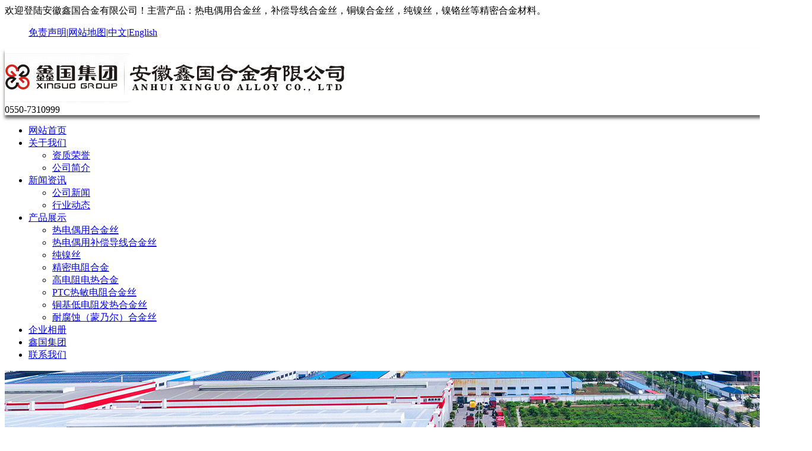

--- FILE ---
content_type: text/html; charset=utf-8
request_url: http://xinguo.net.cn/index.php?case=archive&act=list&catid=2
body_size: 8656
content:
<!DOCTYPE html>
<html>
<head>
    <meta charset="utf-8" />
    <meta name="renderer" content="webkit"/>
    <meta name="force-rendering" content="webkit"/>
    <meta http-equiv="X-UA-Compatible" content="IE=edge,chrome=1">
    <meta name="viewport" content="width=device-width, initial-scale=1.0, user-scalable=0, minimal-ui">
    <title>新闻资讯-安徽鑫国合金有限公司-专注于热电偶合金丝、补偿导线合金丝及其他高温合金丝</title>
    <script type="text/javascript">var cmseasy_wap_tpa=1,cmseasy_wap_tpb=1,cmseasy_wap_url='/wap';</script>
    <script src="/common/plugins/wap-distinguish/mobile.js" type="text/javascript"></script>    <meta name="keywords" content="合金材料,热电偶用补偿导线合金,高电阻热电合金" />
    <meta name="description" content="安徽鑫国合金有限公司专业生产热电偶合金（K、N、E、J、T）、热电偶用补偿导线合金（KX、KE、NX、JX、TX、KCA、KCB）、高电阻热电合金、精密电阻合金、发热电阻合金、热敏电阻合金、纯镍丝、锰铜合金、蒙乃尔合金我、哈氏合金、高温合金、耐蚀合金、耐磨合金等丝、棒、管、镍、铜合金、钼丝。" />
    <link rel="icon" href="/favicon.ico" type="image/x-icon" />
    <link rel="shortcut icon" href="/favicon.ico" type="image/x-icon" />
<!-- 调用样式表 -->
<link rel="stylesheet" href="/template/xinguonetcn/skin/css/reset.css">
<link rel="stylesheet" href="/template/xinguonetcn/skin/css/animate.css">
<link rel="stylesheet" href="/template/xinguonetcn/skin/css/style.css">
<link href="/common/plugins/swiper/css/swiper.min.css" rel="stylesheet" >
<script src="/common/plugins/swiper/js/swiper.min.js"></script>
<script type="text/javascript" src="/template/xinguonetcn/skin/js/jquery-1.11.1.min.js"></script>
<link rel="stylesheet" href="/template/xinguonetcn/skin/font-awesome-4.7.0/css/font-awesome.css">
<script language="javascript" type="text/javascript">
function killerrors()
{
return true;
}
window.onerror = killerrors;
</script>
</head>
<body>

<div class="top">
 <div class="top1">
  <div class="top1_1">
   <div class="head_l"> 欢迎登陆安徽鑫国合金有限公司！主营产品：热电偶用合金丝，补偿导线合金丝，铜镍合金丝，纯镍丝，镍铬丝等精密合金材料。
<style type=text/css>
.news_list a.pr_more {
  color: #FFF;
}
.about_us_content {
  padding-bottom: 20px;
}
.box2{
  clear: both;
  display: flex;
}
#content img{max-width:100%}
#content {
  border-top:none ;
}
.logo {
  box-shadow: 0px 5px 5px #666;
  z-index: 999999;
}
.edit .btn {
  display: none;
}
</style></div>
   	<div class="header_right">
  <ul>
                   <a href=http://www.xinguo.net.cn/index.php?case=archive&act=show&aid=30>免责声明</a><a>|</a><a  href=http://www.xinguo.net.cn/sitemap.xml>网站地图</a><a>|</a><a class=chinese href=http://www.xinguo.net.cn>中文</a><a>|</a><a class=english href=http://en.xinguo.net.cn>English</a>
<style type=text/css>
.product_item a {
  font-size: 14px;
  margin-right: 5px;}
.n_header .header01 .nav > ul#navmenu li .div_dl li a {
  text-align: left;
}
#catalog {
  position: relative;
  background: #fff;
}
.title h3 {
  color: #8d0800;
}
.about_item li span{margin-top:0}
body{min-width:1360px;}
.about_us_list {
  margin: 0 auto;
  position: relative;
}
.cbanner-bg {
  height: 100%;
  background: rgba(0,0,0,0);
}
.cbanner-title h4.column-title, .cbanner-title h4.special-title, .cbanner-title h4.type-title {
  font-size: 32px;
  background: rgba(0,0,0,0.2);
  padding: 10px 50px;
}
.left {
  background: none;}
.leftcontact {
  border: 1px solid #e3e3e3;
}

</style>                
  </ul>
</div>
  </div>
 </div>
 </div>
  <div class="logo">
    <div class="logo_main">
        <div class="logo1"> <a class="h_logo"  title="安徽鑫国合金有限公司" href="/" style="background-image: url(/cn/upload/images/202301/16750658628971.jpg);" ><img src="/cn/upload/images/202301/16750658628971.jpg" alt="安徽鑫国合金有限公司" /></a> </div>
        <div class="top_tel"> 0550-7310999</div>
        <div class="clear"></div>
        </div>
   
 </div>

 
<header >
  <div class="n_header">
    <div class="package ">
      <div class="header01">
        <div class="nav">
          <ul id="navmenu">
            <li><a title="返回首页" href="/" class="active" target="">网站首页</a></li>
                        <li ><a href="http://www.xinguo.net.cn/index.php?case=archive&amp;act=list&amp;catid=20" title="关于我们" target="" class="one">关于我们</a>               <div class="nav_er ">
                <ul class="div_dl ">
                                    <li><a title="资质荣誉" href="/index.php?case=archive&act=list&catid=7">资质荣誉</a></li>
                                    <li><a title="公司简介" href="/index.php?case=archive&act=list&catid=20">公司简介</a></li>
                                  </ul>
              </div>
               </li>
                        <li ><a href="/index.php?case=archive&act=list&catid=2" title="新闻资讯" target="" class="one on">新闻资讯</a>               <div class="nav_er ">
                <ul class="div_dl ">
                                    <li><a title="公司新闻" href="/index.php?case=archive&act=list&catid=18">公司新闻</a></li>
                                    <li><a title="行业动态" href="/index.php?case=archive&act=list&catid=19">行业动态</a></li>
                                  </ul>
              </div>
               </li>
                        <li ><a href="/index.php?case=archive&act=list&catid=3" title="产品展示" target="" class="one">产品展示</a>               <div class="nav_er ">
                <ul class="div_dl ">
                                    <li><a title="热电偶用合金丝" href="/index.php?case=archive&act=list&catid=8">热电偶用合金丝</a></li>
                                    <li><a title="热电偶用补偿导线合金丝" href="/index.php?case=archive&act=list&catid=9">热电偶用补偿导线合金丝</a></li>
                                    <li><a title="纯镍丝" href="/index.php?case=archive&act=list&catid=10">纯镍丝</a></li>
                                    <li><a title="精密电阻合金" href="/index.php?case=archive&act=list&catid=11">精密电阻合金</a></li>
                                    <li><a title="高电阻电热合金" href="/index.php?case=archive&act=list&catid=12">高电阻电热合金</a></li>
                                    <li><a title="PTC热敏电阻合金丝" href="/index.php?case=archive&act=list&catid=13">PTC热敏电阻合金丝</a></li>
                                    <li><a title="铜基低电阻发热合金丝" href="/index.php?case=archive&act=list&catid=14">铜基低电阻发热合金丝</a></li>
                                    <li><a title="耐腐蚀（蒙乃尔）合金丝" href="/index.php?case=archive&act=list&catid=15">耐腐蚀（蒙乃尔）合金丝</a></li>
                                  </ul>
              </div>
               </li>
                        <li ><a href="/index.php?case=archive&act=list&catid=4" title="企业相册" target="" class="one">企业相册</a>  </li>
                        <li ><a href="http://www.xinguo.net/" title="鑫国集团" target="" class="one">鑫国集团</a>  </li>
                        <li ><a href="/index.php?case=archive&act=list&catid=6" title="联系我们" target="" class="one">联系我们</a>  </li>
                        <div class="clear"></div>
          </ul> 
        </div>
        <div class="clear"></div>
      </div>
    </div>
  </div>
</header>
<div class="container-fluid clearfix view-html">
<div class="visual-cslide">
<div class="cbanner row" style="height:0px;min-height:300px !important;;">
    <div class="cbanner-bg">
        <div class="container">
            <div class="cbanner-title">
                                <h4 class="column-title">新闻资讯</h4>                                <style>.cbanner{background:url("/cn/upload/images/202301/16729988793421.jpg") no-repeat 50% bottom !important;background-size:cover;}</style>
                                            </div>
        </div>
    </div>
</div>
<style>
    .cbanner{position:relative; background-size:cover;}
    @media screen and (max-width:486px) {
        .cbanner {margin-top:0px;}
    }
    .cbanner .container {height:100%;}
    .cbanner-bg{height:100%;background: rgba(0,0,0,.18);}
    .cbanner-title {position: relative; display:block; height:100%;}
    .fat-menu2-title h4.column-title,
    .cbanner-title h4.column-title,
    .cbanner-title h4.special-title,
    .cbanner-title h4.type-title{position: absolute; top: 40%; transform: translateY(-40%);color: #fff;font-size: 42px; }
    .cbanner-title h4.column-title,
    .cbanner-title h4.column-title a,
    .cbanner-title h4.special-title a,
    .cbanner-title h4.type-title a{color: #fff;}
    .cbanner-title h4.column-title:after,
    .cbanner-title h4.special-title:after,
    .cbanner-title h4.type-title:after{content:"";display: block;height: 3px;width:120px;background: #fff;margin-top: 15px;}
    @media (min-width:769px) {
        .cbanner-bg{min-height:auto;}
        .cbanner-title{margin: 0px 30px 40px 30px;}
        .cbanner-title h4.column-title,
        .cbanner-title h4.special-title,
        .cbanner-title h4.type-title{font-size: 40px;}
    }
    @media (min-width:992px) {
        .cbanner-bg{min-height:auto;}
        .cbanner-title h4.column-title,
        .cbanner-title h4.special-title,
        .cbanner-title h4.type-title{font-size: 32px;}
    }
    @media (max-width:768px) {
        .cbanner-bg{min-height:auto;}
        .cbanner-title{margin-bottom: 30px;}
        .cbanner-title h4.column-title,
        .cbanner-title h4.special-title,
        .cbanner-title h4.type-title{font-size: 40px;}
    }
    .content-subtitle{margin-left: 15px;margin-right: 15px;}
</style>
<!-- 内页随机图片 -->



<script type="text/javascript">
    //<!CDATA[
    var bodyBgs = [];
            bodyBgs[1] = "/images/banner/s1.jpg";
        bodyBgs[2] = "/images/banner/s2.jpg";
        bodyBgs[3] = "/images/banner/s3.jpg";
        bodyBgs[4] = "/images/banner/s4.jpg";
        bodyBgs[5] = "/images/banner/s5.jpg";
            var randomBgIndex = Math.round( Math.random() * 3 );
        //输出随机的背景图
        document.write('<style>.cbanner{background:url(' + bodyBgs[randomBgIndex] + ') no-repeat 50% bottom;background-size:cover;}</style>');
    //]]>
</script>

</div>
</div>
 <div class="notice">
        <div class="notice_content">
        <div class="notice_left"></div> 
        <div class="notice_right">
        <div class="search">
<form name='search' action="/index.php?case=archive&act=search" onSubmit="search_check();" method="post">
<input type="text" name="keyword" value="请输入查询信息！" onFocus="if(this.value=='请输入查询信息！') {this.value=''}" onBlur="if(this.value=='') this.value='请输入查询信息！'" class="s_text" />
<input name='submit' type="submit" value="" align="middle" class="s_btn" />
</form>
</div><!-- search  结束 -->
</div>
</div>
</div> 


<div class="box box2">
<div class="box2_t"></div>
<div class="box2_b"></div>
<div class="left">


<!--只展开当前栏目所在一级栏目下的分类-->
<div class="left1" id="firstpane2">
<H3 class="left1_title">新闻资讯</H3>
<div id="catalog" class="catalog" >
<ul class="topmenu">            
<li  ><a title="公司新闻" href="/index.php?case=archive&act=list&catid=18"  class="menu_item1"><span class="figure mr5"></span>公司新闻</a></li>
  
<li  ><a title="行业动态" href="/index.php?case=archive&act=list&catid=19"  class="menu_item1"><span class="figure mr5"></span>行业动态</a></li>
  
</ul>
</div>			

<!--只展开当前栏目所在一级栏目下的分类-->

<div class="tuititle">推荐产品</div>
<div class="left_product">
<ul>
  
 <li><dd><a title="热电偶用合金丝" target="_blank" href="/index.php?case=archive&act=show&aid=19"><img alt="热电偶用合金丝" src="/cn/upload/images/202301/16734256327959.jpg"/></a></dd><dt><a title="热电偶用合金丝" target="_blank" href="/index.php?case=archive&act=show&aid=19">热电偶用合金丝</a></dt></li>

 <li><dd><a title="热电偶用补偿导线合金丝" target="_blank" href="/index.php?case=archive&act=show&aid=18"><img alt="热电偶用补偿导线合金丝" src="/cn/upload/images/202301/16734255471028.jpg"/></a></dd><dt><a title="热电偶用补偿导线合金丝" target="_blank" href="/index.php?case=archive&act=show&aid=18">热电偶用补偿导线合金丝</a></dt></li>

 <li><dd><a title="纯镍丝" target="_blank" href="/index.php?case=archive&act=show&aid=17"><img alt="纯镍丝" src="/cn/upload/images/202301/16734254701371.jpg"/></a></dd><dt><a title="纯镍丝" target="_blank" href="/index.php?case=archive&act=show&aid=17">纯镍丝</a></dt></li>
 </ul>
</div>

        <div class="lefttitle">联系我们</div>
        <div class="leftcontact">
            <div class="leftcontact_list">
             <div class=dianhua>
咨询热线：<span>0550-7310999</span>
 </div>
地 址：安徽省天长市经济开发区经八路与国道345交口<br />
电 话：0550-7310999<br />
邮 箱：xinguoalloy@xinguo.net<br />            </div>
        </div>
          </div>
</div>
<div class="right">
<div class="right1 news_lists">
<div class="position">
<div class="mianbao">
<a title="安徽鑫国合金有限公司" href="/">首页</a>
            	            	><a title="新闻资讯" href="/index.php?case=archive&act=list&catid=2">新闻资讯</a>
                </div>
</div>
<div id="content">
<!-- 内容列表开始 -->
<div class="news_centerlist">
<div class="news_text">
<h5><span class="date">2025-04-12</span><a title="致敬“她力量”  传递企业温度" target="_blank" href="/index.php?case=archive&act=show&aid=40"  style="color:#000000;"><font style="color:#000000;"><strong>致敬“她力量”  传递企业温度</strong></font></a></h5>
<p>致敬“她力量” 传递企业温度——鑫国集团为全体女员工送上专属节日福利春风有信，花开有期。在第115三八******妇女节来临之际，鑫国集团向全体女员工致以***诚挚的节日祝福！为感谢女性员工在企业发展中的辛勤付…<a title="致敬“她力量”  传递企业温度" href="/index.php?case=archive&act=show&aid=40">[了解更多]</a></p>
<div class="clear"></div>
</div>
<div class="news_text">
<h5><span class="date">2024-04-25</span><a title="防患未“燃”，安全至上" target="_blank" href="/index.php?case=archive&act=show&aid=39"  style="color:#000000;"><font style="color:#000000;">防患未“燃”，安全至上</font></a></h5>
<p>3月19日下午，随着一阵阵急促的警报声响起，鑫国合金有限公司消防安全演练正式拉开帷幕。据悉，刘森来主任一直对车间的安全问题一直很重视，每次会议都会强调安全问题。刘森来主任为了加强车间人员的安全意识、…<a title="防患未“燃”，安全至上" href="/index.php?case=archive&act=show&aid=39">[了解更多]</a></p>
<div class="clear"></div>
</div>
<div class="news_text">
<h5><span class="date">2023-01-06</span><a title="市长杜永冰调研鑫国集团生产经营、指导安全生产工作" target="_blank" href="/index.php?case=archive&act=show&aid=29"  style="color:#000000;"><font style="color:#000000;">市长杜永冰调研鑫国集团生产经营、指导安全生产工作</font></a></h5>
<p>市长杜永冰调研鑫国集团生产经营、指导安全生产工作9月9日上午，天长市委副书记、市长杜永冰会同滁州高新区、经信、应急管理等部门主要负责人对鑫国集团生产经营情况和安全生产工作进行督查调研。杜永冰市长一行…<a title="市长杜永冰调研鑫国集团生产经营、指导安全生产工作" href="/index.php?case=archive&act=show&aid=29">[了解更多]</a></p>
<div class="clear"></div>
</div>
<div class="news_text">
<h5><span class="date">2023-01-06</span><a title="遵守安全生产法 当好第一责任人" target="_blank" href="/index.php?case=archive&act=show&aid=28"  style="color:#000000;"><font style="color:#000000;">遵守安全生产法 当好第一责任人</font></a></h5>
<p>遵守安全生产法 当好第一责任人------鑫国集团安全生产月宣传教育培训启动会   今年6月是第21个全国“安全生产月”，为贯彻国家“安全第一，预防为主，综合治理”的安全生产方针，落实集团公司安全生…<a title="遵守安全生产法 当好第一责任人" href="/index.php?case=archive&act=show&aid=28">[了解更多]</a></p>
<div class="clear"></div>
</div>
<div class="news_text">
<h5><span class="date">2023-01-06</span><a title="我们的节日·端午节" target="_blank" href="/index.php?case=archive&act=show&aid=27"  style="color:#000000;"><font style="color:#000000;">我们的节日·端午节</font></a></h5>
<p>我们的节日·端午节——鑫国集团党支部、税务局机关第一党支部走进市福利院活动   在六一******儿童节和中华传统节日端午节到来之际，6月1日上午鑫国集团党支部与税务局机关第一党支部共同走进市福利院，看望这…<a title="我们的节日·端午节" href="/index.php?case=archive&act=show&aid=27">[了解更多]</a></p>
<div class="clear"></div>
</div>
<div class="news_text">
<h5><span class="date">2023-01-06</span><a title="“传递鑫国温暖 凝聚抗疫力量”慰问抗疫一线工作人员" target="_blank" href="/index.php?case=archive&act=show&aid=26"  style="color:#000000;"><font style="color:#000000;">“传递鑫国温暖 凝聚抗疫力量”慰问抗疫一线工作人员</font></a></h5>
<p>传递鑫国温暖 凝聚抗疫力量------记鑫国集团慰问抗疫一线工作人员      在当前国内疫情肆虐、周边地区疫情复杂和我市防控压力严峻形势下，鑫国集团在做好企业自身防疫的同时，也一直心系着园区抗疫一…<a title="“传递鑫国温暖 凝聚抗疫力量”慰问抗疫一线工作人员" href="/index.php?case=archive&act=show&aid=26">[了解更多]</a></p>
<div class="clear"></div>
</div>
<div class="news_text">
<h5><span class="date">2023-01-06</span><a title="镍铬合金丝的正确使用方法" target="_blank" href="/index.php?case=archive&act=show&aid=25"  style="color:#000000;"><font style="color:#000000;">镍铬合金丝的正确使用方法</font></a></h5>
<p>众所周知，随着经济的发展，镍铬合金丝是一种精密产品，镍铬材料因其高温强度高，可塑性强。广泛用于工业电炉、家用电器、远红外装置。镍铬与铁、铝、硅、碳、硫等元素可以制成合金镍铬丝具有高的电阻率和耐热性。…<a title="镍铬合金丝的正确使用方法" href="/index.php?case=archive&act=show&aid=25">[了解更多]</a></p>
<div class="clear"></div>
</div>
<div class="news_text">
<h5><span class="date">2023-01-06</span><a title="测温用热电偶合金丝的种类及结构形式" target="_blank" href="/index.php?case=archive&act=show&aid=24"  style="color:#000000;"><font style="color:#000000;">测温用热电偶合金丝的种类及结构形式</font></a></h5>
<p>测温用热电偶合金丝是在一定温度范围内具有与所匹配热电偶热电动势相同标称值的一对带有绝缘层的导线，用它们连接热电偶与测量装置，以补偿它们与热电偶连接处的温度变化所产生的误差。耐热性能，耐热用补偿导线合…<a title="测温用热电偶合金丝的种类及结构形式" href="/index.php?case=archive&act=show&aid=24">[了解更多]</a></p>
<div class="clear"></div>
</div>
<div class="news_text">
<h5><span class="date">2023-01-06</span><a title="热电偶合金丝的应用优势是什么？" target="_blank" href="/index.php?case=archive&act=show&aid=23"  style="color:#000000;"><font style="color:#000000;">热电偶合金丝的应用优势是什么？</font></a></h5>
<p>热电偶合金丝简称补偿导线，通常由补偿导线合金丝、绝缘层、护套、屏蔽层组成。今天小编就来讲一讲有关热电偶补偿导线的知识，希望本篇的介绍能够为你提供有一定的帮助。在一定温度范围内（包括常温）、具有与所匹…<a title="热电偶合金丝的应用优势是什么？" href="/index.php?case=archive&act=show&aid=23">[了解更多]</a></p>
<div class="clear"></div>
</div>
<div class="news_text">
<h5><span class="date">2023-01-06</span><a title="电热丝的质量鉴别方法" target="_blank" href="/index.php?case=archive&act=show&aid=22"  style="color:#000000;"><font style="color:#000000;">电热丝的质量鉴别方法</font></a></h5>
<p>  电热丝的工作原理电热丝的工作原理与其他金属发热元件相同，都是金属通电后的电热现象。电热就是指电流在通过导体后，电流会产生一定的热量并被导体传递出来。电热丝本身就是金属导体，在通电后即会散发出热量…<a title="电热丝的质量鉴别方法" href="/index.php?case=archive&act=show&aid=22">[了解更多]</a></p>
<div class="clear"></div>
</div>
<div class="news_text">
<h5><span class="date">2023-01-06</span><a title="纯镍和铜镍合金材料的性能比对" target="_blank" href="/index.php?case=archive&act=show&aid=21"  style="color:#000000;"><font style="color:#000000;">纯镍和铜镍合金材料的性能比对</font></a></h5>
<p>镍合金材料在脱硫行业中应用比较广泛 ,其主要原因是它具有很强的耐酸性 ,且对卤素离子也有很强的耐腐蚀性。各种镍合金材料的耐腐蚀性随合金元素的含量不同而有所不同。镍铜合金由于少量铜元素的加入 ,提高了…<a title="纯镍和铜镍合金材料的性能比对" href="/index.php?case=archive&act=show&aid=21">[了解更多]</a></p>
<div class="clear"></div>
</div>
<div class="news_text">
<h5><span class="date">2023-01-06</span><a title="镍基耐蚀合金有什么分类及特性？" target="_blank" href="/index.php?case=archive&act=show&aid=20"  style="color:#000000;"><font style="color:#000000;">镍基耐蚀合金有什么分类及特性？</font></a></h5>
<p>镍基合金是指在650～1000℃高温下有较高的强度与氧化腐蚀能力等综合性能的一类合金。按照主要性能又细分为镍基耐热合金，镍基合金，镍基合金，镍基精密合金与镍基形状记忆合金等。高温合金按照基体的不同，…<a title="镍基耐蚀合金有什么分类及特性？" href="/index.php?case=archive&act=show&aid=20">[了解更多]</a></p>
<div class="clear"></div>
</div>
<!-- 内容列表结束 -->

</div>
<div class="blank30"></div>

<!-- 内容列表分页开始 -->
<div class="pages">
    <span>12条记录/1页</span>
                <strong>1</strong>
    
        </div><!-- 内容列表分页结束 -->

<div class="blank30"></div>
<a title="返回顶部" href="#" class="clear floatright"><img alt="返回顶部" src="/template/xinguonetcn/skin/images/gotop.gif"></a>
<div class="blank30"></div>
<div class="clear"></div>
</div>
<div class="clear"></div>
</div>
<!-- 右侧结束 -->
</div>
<div class="c_bottom"></div>
<div class="clear"></div>
</div>
<!-- 中部结束 -->
</div>
<!--footer-->
<div class="footer"  style="visibility: visible;">

<div class="foot">	
<div class="foot_box ">
<dl>
<dt><a href="/index.php?case=archive&act=list&catid=2" title="新闻资讯">新闻资讯</a></dt>
<dd><a href="/index.php?case=archive&act=list&catid=18" title="公司新闻">公司新闻</a>
<a href="/index.php?case=archive&act=list&catid=19" title="行业动态">行业动态</a>
</dd>
</dl>
        <dl>
<dt><a href="/index.php?case=archive&act=list&catid=3" title="产品展示">产品展示</a></dt>
<dd><a href="/index.php?case=archive&act=list&catid=8" title="热电偶用合金丝">热电偶用合金丝</a>
<a href="/index.php?case=archive&act=list&catid=9" title="热电偶用补偿导线合金丝">热电偶用补偿导线合金丝</a>
<a href="/index.php?case=archive&act=list&catid=10" title="纯镍丝">纯镍丝</a>
<a href="/index.php?case=archive&act=list&catid=11" title="精密电阻合金">精密电阻合金</a>
<a href="/index.php?case=archive&act=list&catid=12" title="高电阻电热合金">高电阻电热合金</a>
<a href="/index.php?case=archive&act=list&catid=13" title="PTC热敏电阻合金丝">PTC热敏电阻合金丝</a>
<a href="/index.php?case=archive&act=list&catid=14" title="铜基低电阻发热合金丝">铜基低电阻发热合金丝</a>
<a href="/index.php?case=archive&act=list&catid=15" title="耐腐蚀（蒙乃尔）合金丝">耐腐蚀（蒙乃尔）合金丝</a>
</dd>
</dl>
        <dl>
<dt class=bottom_contact><a href=>联系我们</a></dt>
<p class=bottom_tel>0550-7310999</p>
<p class=bottom_email>xinguoalloy@xinguo.net</p>
<p class=bottom_address>安徽省天长市经济开发区经八路与国道345交口</p>
</dl> <div class="foot_qr_codes">   
     <dl>
     <span>扫描访问手机版</span>

     <div class="foot_qr_codes">
<img width="130" src="/index.php?case=tool&act=qrcode" />
<div class="clear"></div>

</div>

     </dl>
      </div>  
</div> 
</div>	
</div>
<div class="copyright">
    <div class="copyright_center">
   Copyright ©：<a title="安徽鑫国合金有限公司-专注于热电偶合金丝、补偿导线合金丝及其他高温合金丝" href="/">安徽鑫国合金有限公司</a>&nbsp;&nbsp;&nbsp;&nbsp;&nbsp;&nbsp;<a href="http://beian.miit.gov.cn/"target="_blank">皖ICP备18025750号-1</a>&nbsp;&nbsp;<a target="_blank" href="http://www.beian.gov.cn/portal/registerSystemInfo?recordcode=34118102000455" style="display:inline-block;text-decoration:none;height:20px;line-height:20px;"><img src="/images/ga.png" style="float:left;"/><p style="float:left;height:20px;line-height:20px;margin: 0px 0px 0px 5px; color:#939393;">皖公网安备 34118102000455号</p></a>&nbsp;&nbsp;
<a href="https://www.qqzx.net/" title="千秋在线网络公司（SINCE 2006）专业提供百度SEO优化+手机/微信/PC/PAD/小程序等多屏一体正版网站建设+腾讯企业邮箱+百度爱采购/搜狗/微信等推广+网店装修+软件开发……" target="_blank">建站推广：千秋在线</a>
     <span class="map"><a href=http://www.xinguo.net.cn/index.php?case=archive&act=show&aid=30>免责声明</a><a>|</a><a  href=http://www.xinguo.net.cn/sitemap.xml>网站地图</a><a>|</a><a class=chinese href=http://www.xinguo.net.cn>中文</a><a>|</a><a class=english href=http://en.xinguo.net.cn>English</a>
<style type=text/css>
.product_item a {
  font-size: 14px;
  margin-right: 5px;}
.n_header .header01 .nav > ul#navmenu li .div_dl li a {
  text-align: left;
}
#catalog {
  position: relative;
  background: #fff;
}
.title h3 {
  color: #8d0800;
}
.about_item li span{margin-top:0}
body{min-width:1360px;}
.about_us_list {
  margin: 0 auto;
  position: relative;
}
.cbanner-bg {
  height: 100%;
  background: rgba(0,0,0,0);
}
.cbanner-title h4.column-title, .cbanner-title h4.special-title, .cbanner-title h4.type-title {
  font-size: 32px;
  background: rgba(0,0,0,0.2);
  padding: 10px 50px;
}
.left {
  background: none;}
.leftcontact {
  border: 1px solid #e3e3e3;
}

</style></span>
    </div>
</div>    </div>
    <div class="clear"></div>
</div>
Powered by <a href="https://www.cmseasy.cn" title="CmsEasy企业网站系统" target="_blank">CmsEasy</a>

<!--//footer-->
 
<!-- 菜单 -->
<script src="/template/xinguonetcn/skin/js/web/wow.js"></script>
<script src="/template/xinguonetcn/skin/js/web/base.js"></script>
<script src="/template/xinguonetcn/skin/js/bootstrap.min.js"></script>
<!-- 幻灯 -->
<script src="/template/xinguonetcn/skin/js/slide/jquery.touchSwipe.min.js"></script>
<script src="/template/xinguonetcn/skin/js/slide/bootstrap-touch-slider.js"></script>
<script type="text/javascript">
jQuery(document).ready(function($) {
$(".scroll").click(function(event){		
event.preventDefault();
$('html,body').animate({scrollTop:$(this.hash).offset().top},1000);
});
});
</script>

<!-- 在线客服 -->

<script>
(function(){
var bp = document.createElement('script');
bp.src = '//push.zhanzhang.baidu.com/push.js';
var s = document.getElementsByTagName("script")[0];
s.parentNode.insertBefore(bp, s);
})();
</script>
</body>
</html>